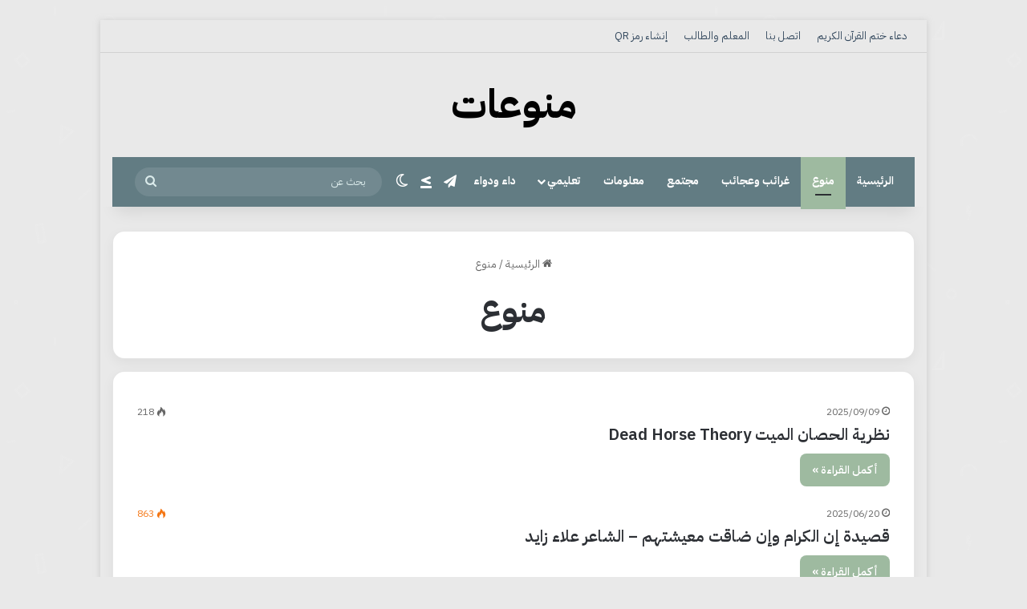

--- FILE ---
content_type: text/html; charset=UTF-8
request_url: https://m.ed3s.com/category/other
body_size: 16891
content:
<!DOCTYPE html>
<html dir="rtl" lang="ar" class="" data-skin="light" prefix="og: https://ogp.me/ns#">
<head>
	<meta charset="UTF-8" />
	<link rel="profile" href="https://gmpg.org/xfn/11" />
	
<!-- تحسين محرك البحث بواسطة رانك ماث - https://rankmath.com/ -->
<title>منوع</title>
<meta name="robots" content="follow, index, max-snippet:-1, max-video-preview:-1, max-image-preview:large"/>
<link rel="canonical" href="https://m.ed3s.com/category/other" />
<link rel="next" href="https://m.ed3s.com/category/other/page/2" />
<meta property="og:locale" content="ar_AR" />
<meta property="og:type" content="article" />
<meta property="og:title" content="منوع" />
<meta property="og:url" content="https://m.ed3s.com/category/other" />
<meta property="og:site_name" content="منوعات" />
<meta name="twitter:card" content="summary_large_image" />
<meta name="twitter:title" content="منوع" />
<meta name="twitter:label1" content="مقالات" />
<meta name="twitter:data1" content="28" />
<script type="application/ld+json" class="rank-math-schema">{"@context":"https://schema.org","@graph":[{"@type":"Person","@id":"https://m.ed3s.com/#person","name":"admin","image":{"@type":"ImageObject","@id":"https://m.ed3s.com/#logo","url":"https://m.ed3s.com/wp-content/uploads/logo1-1.png","contentUrl":"https://m.ed3s.com/wp-content/uploads/logo1-1.png","caption":"\u0645\u0646\u0648\u0639\u0627\u062a","inLanguage":"ar","width":"300","height":"100"}},{"@type":"WebSite","@id":"https://m.ed3s.com/#website","url":"https://m.ed3s.com","name":"\u0645\u0646\u0648\u0639\u0627\u062a","alternateName":"\u0645\u0646\u0648\u0639\u0627\u062a","publisher":{"@id":"https://m.ed3s.com/#person"},"inLanguage":"ar"},{"@type":"CollectionPage","@id":"https://m.ed3s.com/category/other#webpage","url":"https://m.ed3s.com/category/other","name":"\u0645\u0646\u0648\u0639","isPartOf":{"@id":"https://m.ed3s.com/#website"},"inLanguage":"ar"}]}</script>
<!-- /إضافة تحسين محركات البحث لووردبريس Rank Math -->

<link rel='dns-prefetch' href='//secure.gravatar.com' />
<link rel='dns-prefetch' href='//stats.wp.com' />
<link rel='dns-prefetch' href='//jetpack.wordpress.com' />
<link rel='dns-prefetch' href='//s0.wp.com' />
<link rel='dns-prefetch' href='//public-api.wordpress.com' />
<link rel='dns-prefetch' href='//0.gravatar.com' />
<link rel='dns-prefetch' href='//1.gravatar.com' />
<link rel='dns-prefetch' href='//2.gravatar.com' />
<link rel='dns-prefetch' href='//v0.wordpress.com' />
<link rel='dns-prefetch' href='//widgets.wp.com' />
<link rel='preconnect' href='//i0.wp.com' />
<link rel="alternate" type="application/rss+xml" title="منوعات &laquo; الخلاصة" href="https://m.ed3s.com/feed" />
<link rel="alternate" type="application/rss+xml" title="منوعات &laquo; خلاصة التعليقات" href="https://m.ed3s.com/comments/feed" />
		<script type="text/javascript">
			try {
				if( 'undefined' != typeof localStorage ){
					var tieSkin = localStorage.getItem('tie-skin');
				}

				
				var html = document.getElementsByTagName('html')[0].classList,
						htmlSkin = 'light';

				if( html.contains('dark-skin') ){
					htmlSkin = 'dark';
				}

				if( tieSkin != null && tieSkin != htmlSkin ){
					html.add('tie-skin-inverted');
					var tieSkinInverted = true;
				}

				if( tieSkin == 'dark' ){
					html.add('dark-skin');
				}
				else if( tieSkin == 'light' ){
					html.remove( 'dark-skin' );
				}
				
			} catch(e) { console.log( e ) }

		</script>
		<link rel="alternate" type="application/rss+xml" title="منوعات &laquo; منوع خلاصة التصنيف" href="https://m.ed3s.com/category/other/feed" />

		<style type="text/css">
			:root{				
			--tie-preset-gradient-1: linear-gradient(135deg, rgba(6, 147, 227, 1) 0%, rgb(155, 81, 224) 100%);
			--tie-preset-gradient-2: linear-gradient(135deg, rgb(122, 220, 180) 0%, rgb(0, 208, 130) 100%);
			--tie-preset-gradient-3: linear-gradient(135deg, rgba(252, 185, 0, 1) 0%, rgba(255, 105, 0, 1) 100%);
			--tie-preset-gradient-4: linear-gradient(135deg, rgba(255, 105, 0, 1) 0%, rgb(207, 46, 46) 100%);
			--tie-preset-gradient-5: linear-gradient(135deg, rgb(238, 238, 238) 0%, rgb(169, 184, 195) 100%);
			--tie-preset-gradient-6: linear-gradient(135deg, rgb(74, 234, 220) 0%, rgb(151, 120, 209) 20%, rgb(207, 42, 186) 40%, rgb(238, 44, 130) 60%, rgb(251, 105, 98) 80%, rgb(254, 248, 76) 100%);
			--tie-preset-gradient-7: linear-gradient(135deg, rgb(255, 206, 236) 0%, rgb(152, 150, 240) 100%);
			--tie-preset-gradient-8: linear-gradient(135deg, rgb(254, 205, 165) 0%, rgb(254, 45, 45) 50%, rgb(107, 0, 62) 100%);
			--tie-preset-gradient-9: linear-gradient(135deg, rgb(255, 203, 112) 0%, rgb(199, 81, 192) 50%, rgb(65, 88, 208) 100%);
			--tie-preset-gradient-10: linear-gradient(135deg, rgb(255, 245, 203) 0%, rgb(182, 227, 212) 50%, rgb(51, 167, 181) 100%);
			--tie-preset-gradient-11: linear-gradient(135deg, rgb(202, 248, 128) 0%, rgb(113, 206, 126) 100%);
			--tie-preset-gradient-12: linear-gradient(135deg, rgb(2, 3, 129) 0%, rgb(40, 116, 252) 100%);
			--tie-preset-gradient-13: linear-gradient(135deg, #4D34FA, #ad34fa);
			--tie-preset-gradient-14: linear-gradient(135deg, #0057FF, #31B5FF);
			--tie-preset-gradient-15: linear-gradient(135deg, #FF007A, #FF81BD);
			--tie-preset-gradient-16: linear-gradient(135deg, #14111E, #4B4462);
			--tie-preset-gradient-17: linear-gradient(135deg, #F32758, #FFC581);

			
					--main-nav-background: #1f2024;
					--main-nav-secondry-background: rgba(0,0,0,0.2);
					--main-nav-primary-color: #0088ff;
					--main-nav-contrast-primary-color: #FFFFFF;
					--main-nav-text-color: #FFFFFF;
					--main-nav-secondry-text-color: rgba(225,255,255,0.5);
					--main-nav-main-border-color: rgba(255,255,255,0.07);
					--main-nav-secondry-border-color: rgba(255,255,255,0.04);
				--tie-buttons-radius: 8px;
			}
		</style>
	<meta name="viewport" content="width=device-width, initial-scale=1.0" /><style id='wp-img-auto-sizes-contain-inline-css' type='text/css'>
img:is([sizes=auto i],[sizes^="auto," i]){contain-intrinsic-size:3000px 1500px}
/*# sourceURL=wp-img-auto-sizes-contain-inline-css */
</style>
<style id='wp-emoji-styles-inline-css' type='text/css'>

	img.wp-smiley, img.emoji {
		display: inline !important;
		border: none !important;
		box-shadow: none !important;
		height: 1em !important;
		width: 1em !important;
		margin: 0 0.07em !important;
		vertical-align: -0.1em !important;
		background: none !important;
		padding: 0 !important;
	}
/*# sourceURL=wp-emoji-styles-inline-css */
</style>
<style id='wp-block-library-inline-css' type='text/css'>
:root{--wp-block-synced-color:#7a00df;--wp-block-synced-color--rgb:122,0,223;--wp-bound-block-color:var(--wp-block-synced-color);--wp-editor-canvas-background:#ddd;--wp-admin-theme-color:#007cba;--wp-admin-theme-color--rgb:0,124,186;--wp-admin-theme-color-darker-10:#006ba1;--wp-admin-theme-color-darker-10--rgb:0,107,160.5;--wp-admin-theme-color-darker-20:#005a87;--wp-admin-theme-color-darker-20--rgb:0,90,135;--wp-admin-border-width-focus:2px}@media (min-resolution:192dpi){:root{--wp-admin-border-width-focus:1.5px}}.wp-element-button{cursor:pointer}:root .has-very-light-gray-background-color{background-color:#eee}:root .has-very-dark-gray-background-color{background-color:#313131}:root .has-very-light-gray-color{color:#eee}:root .has-very-dark-gray-color{color:#313131}:root .has-vivid-green-cyan-to-vivid-cyan-blue-gradient-background{background:linear-gradient(135deg,#00d084,#0693e3)}:root .has-purple-crush-gradient-background{background:linear-gradient(135deg,#34e2e4,#4721fb 50%,#ab1dfe)}:root .has-hazy-dawn-gradient-background{background:linear-gradient(135deg,#faaca8,#dad0ec)}:root .has-subdued-olive-gradient-background{background:linear-gradient(135deg,#fafae1,#67a671)}:root .has-atomic-cream-gradient-background{background:linear-gradient(135deg,#fdd79a,#004a59)}:root .has-nightshade-gradient-background{background:linear-gradient(135deg,#330968,#31cdcf)}:root .has-midnight-gradient-background{background:linear-gradient(135deg,#020381,#2874fc)}:root{--wp--preset--font-size--normal:16px;--wp--preset--font-size--huge:42px}.has-regular-font-size{font-size:1em}.has-larger-font-size{font-size:2.625em}.has-normal-font-size{font-size:var(--wp--preset--font-size--normal)}.has-huge-font-size{font-size:var(--wp--preset--font-size--huge)}.has-text-align-center{text-align:center}.has-text-align-left{text-align:left}.has-text-align-right{text-align:right}.has-fit-text{white-space:nowrap!important}#end-resizable-editor-section{display:none}.aligncenter{clear:both}.items-justified-left{justify-content:flex-start}.items-justified-center{justify-content:center}.items-justified-right{justify-content:flex-end}.items-justified-space-between{justify-content:space-between}.screen-reader-text{border:0;clip-path:inset(50%);height:1px;margin:-1px;overflow:hidden;padding:0;position:absolute;width:1px;word-wrap:normal!important}.screen-reader-text:focus{background-color:#ddd;clip-path:none;color:#444;display:block;font-size:1em;height:auto;left:5px;line-height:normal;padding:15px 23px 14px;text-decoration:none;top:5px;width:auto;z-index:100000}html :where(.has-border-color){border-style:solid}html :where([style*=border-top-color]){border-top-style:solid}html :where([style*=border-right-color]){border-right-style:solid}html :where([style*=border-bottom-color]){border-bottom-style:solid}html :where([style*=border-left-color]){border-left-style:solid}html :where([style*=border-width]){border-style:solid}html :where([style*=border-top-width]){border-top-style:solid}html :where([style*=border-right-width]){border-right-style:solid}html :where([style*=border-bottom-width]){border-bottom-style:solid}html :where([style*=border-left-width]){border-left-style:solid}html :where(img[class*=wp-image-]){height:auto;max-width:100%}:where(figure){margin:0 0 1em}html :where(.is-position-sticky){--wp-admin--admin-bar--position-offset:var(--wp-admin--admin-bar--height,0px)}@media screen and (max-width:600px){html :where(.is-position-sticky){--wp-admin--admin-bar--position-offset:0px}}

/*# sourceURL=wp-block-library-inline-css */
</style><style id='global-styles-inline-css' type='text/css'>
:root{--wp--preset--aspect-ratio--square: 1;--wp--preset--aspect-ratio--4-3: 4/3;--wp--preset--aspect-ratio--3-4: 3/4;--wp--preset--aspect-ratio--3-2: 3/2;--wp--preset--aspect-ratio--2-3: 2/3;--wp--preset--aspect-ratio--16-9: 16/9;--wp--preset--aspect-ratio--9-16: 9/16;--wp--preset--color--black: #000000;--wp--preset--color--cyan-bluish-gray: #abb8c3;--wp--preset--color--white: #ffffff;--wp--preset--color--pale-pink: #f78da7;--wp--preset--color--vivid-red: #cf2e2e;--wp--preset--color--luminous-vivid-orange: #ff6900;--wp--preset--color--luminous-vivid-amber: #fcb900;--wp--preset--color--light-green-cyan: #7bdcb5;--wp--preset--color--vivid-green-cyan: #00d084;--wp--preset--color--pale-cyan-blue: #8ed1fc;--wp--preset--color--vivid-cyan-blue: #0693e3;--wp--preset--color--vivid-purple: #9b51e0;--wp--preset--color--global-color: #9ebaa0;--wp--preset--gradient--vivid-cyan-blue-to-vivid-purple: linear-gradient(135deg,rgb(6,147,227) 0%,rgb(155,81,224) 100%);--wp--preset--gradient--light-green-cyan-to-vivid-green-cyan: linear-gradient(135deg,rgb(122,220,180) 0%,rgb(0,208,130) 100%);--wp--preset--gradient--luminous-vivid-amber-to-luminous-vivid-orange: linear-gradient(135deg,rgb(252,185,0) 0%,rgb(255,105,0) 100%);--wp--preset--gradient--luminous-vivid-orange-to-vivid-red: linear-gradient(135deg,rgb(255,105,0) 0%,rgb(207,46,46) 100%);--wp--preset--gradient--very-light-gray-to-cyan-bluish-gray: linear-gradient(135deg,rgb(238,238,238) 0%,rgb(169,184,195) 100%);--wp--preset--gradient--cool-to-warm-spectrum: linear-gradient(135deg,rgb(74,234,220) 0%,rgb(151,120,209) 20%,rgb(207,42,186) 40%,rgb(238,44,130) 60%,rgb(251,105,98) 80%,rgb(254,248,76) 100%);--wp--preset--gradient--blush-light-purple: linear-gradient(135deg,rgb(255,206,236) 0%,rgb(152,150,240) 100%);--wp--preset--gradient--blush-bordeaux: linear-gradient(135deg,rgb(254,205,165) 0%,rgb(254,45,45) 50%,rgb(107,0,62) 100%);--wp--preset--gradient--luminous-dusk: linear-gradient(135deg,rgb(255,203,112) 0%,rgb(199,81,192) 50%,rgb(65,88,208) 100%);--wp--preset--gradient--pale-ocean: linear-gradient(135deg,rgb(255,245,203) 0%,rgb(182,227,212) 50%,rgb(51,167,181) 100%);--wp--preset--gradient--electric-grass: linear-gradient(135deg,rgb(202,248,128) 0%,rgb(113,206,126) 100%);--wp--preset--gradient--midnight: linear-gradient(135deg,rgb(2,3,129) 0%,rgb(40,116,252) 100%);--wp--preset--font-size--small: 13px;--wp--preset--font-size--medium: 20px;--wp--preset--font-size--large: 36px;--wp--preset--font-size--x-large: 42px;--wp--preset--spacing--20: 0.44rem;--wp--preset--spacing--30: 0.67rem;--wp--preset--spacing--40: 1rem;--wp--preset--spacing--50: 1.5rem;--wp--preset--spacing--60: 2.25rem;--wp--preset--spacing--70: 3.38rem;--wp--preset--spacing--80: 5.06rem;--wp--preset--shadow--natural: 6px 6px 9px rgba(0, 0, 0, 0.2);--wp--preset--shadow--deep: 12px 12px 50px rgba(0, 0, 0, 0.4);--wp--preset--shadow--sharp: 6px 6px 0px rgba(0, 0, 0, 0.2);--wp--preset--shadow--outlined: 6px 6px 0px -3px rgb(255, 255, 255), 6px 6px rgb(0, 0, 0);--wp--preset--shadow--crisp: 6px 6px 0px rgb(0, 0, 0);}:where(.is-layout-flex){gap: 0.5em;}:where(.is-layout-grid){gap: 0.5em;}body .is-layout-flex{display: flex;}.is-layout-flex{flex-wrap: wrap;align-items: center;}.is-layout-flex > :is(*, div){margin: 0;}body .is-layout-grid{display: grid;}.is-layout-grid > :is(*, div){margin: 0;}:where(.wp-block-columns.is-layout-flex){gap: 2em;}:where(.wp-block-columns.is-layout-grid){gap: 2em;}:where(.wp-block-post-template.is-layout-flex){gap: 1.25em;}:where(.wp-block-post-template.is-layout-grid){gap: 1.25em;}.has-black-color{color: var(--wp--preset--color--black) !important;}.has-cyan-bluish-gray-color{color: var(--wp--preset--color--cyan-bluish-gray) !important;}.has-white-color{color: var(--wp--preset--color--white) !important;}.has-pale-pink-color{color: var(--wp--preset--color--pale-pink) !important;}.has-vivid-red-color{color: var(--wp--preset--color--vivid-red) !important;}.has-luminous-vivid-orange-color{color: var(--wp--preset--color--luminous-vivid-orange) !important;}.has-luminous-vivid-amber-color{color: var(--wp--preset--color--luminous-vivid-amber) !important;}.has-light-green-cyan-color{color: var(--wp--preset--color--light-green-cyan) !important;}.has-vivid-green-cyan-color{color: var(--wp--preset--color--vivid-green-cyan) !important;}.has-pale-cyan-blue-color{color: var(--wp--preset--color--pale-cyan-blue) !important;}.has-vivid-cyan-blue-color{color: var(--wp--preset--color--vivid-cyan-blue) !important;}.has-vivid-purple-color{color: var(--wp--preset--color--vivid-purple) !important;}.has-black-background-color{background-color: var(--wp--preset--color--black) !important;}.has-cyan-bluish-gray-background-color{background-color: var(--wp--preset--color--cyan-bluish-gray) !important;}.has-white-background-color{background-color: var(--wp--preset--color--white) !important;}.has-pale-pink-background-color{background-color: var(--wp--preset--color--pale-pink) !important;}.has-vivid-red-background-color{background-color: var(--wp--preset--color--vivid-red) !important;}.has-luminous-vivid-orange-background-color{background-color: var(--wp--preset--color--luminous-vivid-orange) !important;}.has-luminous-vivid-amber-background-color{background-color: var(--wp--preset--color--luminous-vivid-amber) !important;}.has-light-green-cyan-background-color{background-color: var(--wp--preset--color--light-green-cyan) !important;}.has-vivid-green-cyan-background-color{background-color: var(--wp--preset--color--vivid-green-cyan) !important;}.has-pale-cyan-blue-background-color{background-color: var(--wp--preset--color--pale-cyan-blue) !important;}.has-vivid-cyan-blue-background-color{background-color: var(--wp--preset--color--vivid-cyan-blue) !important;}.has-vivid-purple-background-color{background-color: var(--wp--preset--color--vivid-purple) !important;}.has-black-border-color{border-color: var(--wp--preset--color--black) !important;}.has-cyan-bluish-gray-border-color{border-color: var(--wp--preset--color--cyan-bluish-gray) !important;}.has-white-border-color{border-color: var(--wp--preset--color--white) !important;}.has-pale-pink-border-color{border-color: var(--wp--preset--color--pale-pink) !important;}.has-vivid-red-border-color{border-color: var(--wp--preset--color--vivid-red) !important;}.has-luminous-vivid-orange-border-color{border-color: var(--wp--preset--color--luminous-vivid-orange) !important;}.has-luminous-vivid-amber-border-color{border-color: var(--wp--preset--color--luminous-vivid-amber) !important;}.has-light-green-cyan-border-color{border-color: var(--wp--preset--color--light-green-cyan) !important;}.has-vivid-green-cyan-border-color{border-color: var(--wp--preset--color--vivid-green-cyan) !important;}.has-pale-cyan-blue-border-color{border-color: var(--wp--preset--color--pale-cyan-blue) !important;}.has-vivid-cyan-blue-border-color{border-color: var(--wp--preset--color--vivid-cyan-blue) !important;}.has-vivid-purple-border-color{border-color: var(--wp--preset--color--vivid-purple) !important;}.has-vivid-cyan-blue-to-vivid-purple-gradient-background{background: var(--wp--preset--gradient--vivid-cyan-blue-to-vivid-purple) !important;}.has-light-green-cyan-to-vivid-green-cyan-gradient-background{background: var(--wp--preset--gradient--light-green-cyan-to-vivid-green-cyan) !important;}.has-luminous-vivid-amber-to-luminous-vivid-orange-gradient-background{background: var(--wp--preset--gradient--luminous-vivid-amber-to-luminous-vivid-orange) !important;}.has-luminous-vivid-orange-to-vivid-red-gradient-background{background: var(--wp--preset--gradient--luminous-vivid-orange-to-vivid-red) !important;}.has-very-light-gray-to-cyan-bluish-gray-gradient-background{background: var(--wp--preset--gradient--very-light-gray-to-cyan-bluish-gray) !important;}.has-cool-to-warm-spectrum-gradient-background{background: var(--wp--preset--gradient--cool-to-warm-spectrum) !important;}.has-blush-light-purple-gradient-background{background: var(--wp--preset--gradient--blush-light-purple) !important;}.has-blush-bordeaux-gradient-background{background: var(--wp--preset--gradient--blush-bordeaux) !important;}.has-luminous-dusk-gradient-background{background: var(--wp--preset--gradient--luminous-dusk) !important;}.has-pale-ocean-gradient-background{background: var(--wp--preset--gradient--pale-ocean) !important;}.has-electric-grass-gradient-background{background: var(--wp--preset--gradient--electric-grass) !important;}.has-midnight-gradient-background{background: var(--wp--preset--gradient--midnight) !important;}.has-small-font-size{font-size: var(--wp--preset--font-size--small) !important;}.has-medium-font-size{font-size: var(--wp--preset--font-size--medium) !important;}.has-large-font-size{font-size: var(--wp--preset--font-size--large) !important;}.has-x-large-font-size{font-size: var(--wp--preset--font-size--x-large) !important;}
/*# sourceURL=global-styles-inline-css */
</style>

<style id='classic-theme-styles-inline-css' type='text/css'>
/*! This file is auto-generated */
.wp-block-button__link{color:#fff;background-color:#32373c;border-radius:9999px;box-shadow:none;text-decoration:none;padding:calc(.667em + 2px) calc(1.333em + 2px);font-size:1.125em}.wp-block-file__button{background:#32373c;color:#fff;text-decoration:none}
/*# sourceURL=/wp-includes/css/classic-themes.min.css */
</style>
<link rel='stylesheet' id='quotescollection-css' href='https://m.ed3s.com/wp-content/plugins/quotes-collection/css/quotes-collection.css?ver=2.5.2' type='text/css' media='all' />
<link rel='stylesheet' id='jetpack_likes-css' href='https://m.ed3s.com/wp-content/plugins/jetpack/modules/likes/style.css?ver=15.4' type='text/css' media='all' />
<link rel='stylesheet' id='tie-css-base-css' href='https://m.ed3s.com/wp-content/themes/jannah/assets/css/base.min.css?ver=7.6.1' type='text/css' media='all' />
<link rel='stylesheet' id='tie-css-styles-css' href='https://m.ed3s.com/wp-content/themes/jannah/assets/css/style.min.css?ver=7.6.1' type='text/css' media='all' />
<link rel='stylesheet' id='tie-css-widgets-css' href='https://m.ed3s.com/wp-content/themes/jannah/assets/css/widgets.min.css?ver=7.6.1' type='text/css' media='all' />
<link rel='stylesheet' id='tie-css-helpers-css' href='https://m.ed3s.com/wp-content/themes/jannah/assets/css/helpers.min.css?ver=7.6.1' type='text/css' media='all' />
<link rel='stylesheet' id='tie-fontawesome5-css' href='https://m.ed3s.com/wp-content/themes/jannah/assets/css/fontawesome.css?ver=7.6.1' type='text/css' media='all' />
<link rel='stylesheet' id='tie-css-ilightbox-css' href='https://m.ed3s.com/wp-content/themes/jannah/assets/ilightbox/dark-skin/skin.css?ver=7.6.1' type='text/css' media='all' />
<link rel='stylesheet' id='tie-css-shortcodes-css' href='https://m.ed3s.com/wp-content/themes/jannah/assets/css/plugins/shortcodes.min.css?ver=7.6.1' type='text/css' media='all' />
<style id='tie-css-shortcodes-inline-css' type='text/css'>
body{font-family: 'IBM Plex Sans Arabic';}#the-post .entry-content,#the-post .entry-content p{font-size: 20px;}#tie-wrapper .mag-box.big-post-left-box li:not(:first-child) .post-title,#tie-wrapper .mag-box.big-post-top-box li:not(:first-child) .post-title,#tie-wrapper .mag-box.half-box li:not(:first-child) .post-title,#tie-wrapper .mag-box.big-thumb-left-box li:not(:first-child) .post-title,#tie-wrapper .mag-box.scrolling-box .slide .post-title,#tie-wrapper .mag-box.miscellaneous-box li:not(:first-child) .post-title{font-weight: 500;}#tie-body{background-color: #e9e9e9;background-image: url(https://m.ed3s.com/wp-content/themes/jannah/assets/images/patterns/body-bg25.png);}:root:root{--brand-color: #9ebaa0;--dark-brand-color: #6c886e;--bright-color: #FFFFFF;--base-color: #2c2f34;}#reading-position-indicator{box-shadow: 0 0 10px rgba( 158,186,160,0.7);}:root:root{--brand-color: #9ebaa0;--dark-brand-color: #6c886e;--bright-color: #FFFFFF;--base-color: #2c2f34;}#reading-position-indicator{box-shadow: 0 0 10px rgba( 158,186,160,0.7);}.tie-weather-widget.widget,.container-wrapper{box-shadow: 0 5px 15px 0 rgba(0,0,0,0.05);}.dark-skin .tie-weather-widget.widget,.dark-skin .container-wrapper{box-shadow: 0 5px 15px 0 rgba(0,0,0,0.2);}#top-nav,#top-nav .sub-menu,#top-nav .comp-sub-menu,#top-nav .ticker-content,#top-nav .ticker-swipe,.top-nav-boxed #top-nav .topbar-wrapper,.top-nav-dark .top-menu ul,#autocomplete-suggestions.search-in-top-nav{background-color : #e9e9e9;}#top-nav *,#autocomplete-suggestions.search-in-top-nav{border-color: rgba( #000000,0.08);}#top-nav .icon-basecloud-bg:after{color: #e9e9e9;}#top-nav a:not(:hover),#top-nav input,#top-nav #search-submit,#top-nav .fa-spinner,#top-nav .dropdown-social-icons li a span,#top-nav .components > li .social-link:not(:hover) span,#autocomplete-suggestions.search-in-top-nav a{color: #34495e;}#top-nav input::-moz-placeholder{color: #34495e;}#top-nav input:-moz-placeholder{color: #34495e;}#top-nav input:-ms-input-placeholder{color: #34495e;}#top-nav input::-webkit-input-placeholder{color: #34495e;}#top-nav,.search-in-top-nav{--tie-buttons-color: #0a0000;--tie-buttons-border-color: #0a0000;--tie-buttons-text: #FFFFFF;--tie-buttons-hover-color: #000000;}#top-nav a:hover,#top-nav .menu li:hover > a,#top-nav .menu > .tie-current-menu > a,#top-nav .components > li:hover > a,#top-nav .components #search-submit:hover,#autocomplete-suggestions.search-in-top-nav .post-title a:hover{color: #0a0000;}#top-nav,#top-nav .comp-sub-menu,#top-nav .tie-weather-widget{color: #34495e;}#autocomplete-suggestions.search-in-top-nav .post-meta,#autocomplete-suggestions.search-in-top-nav .post-meta a:not(:hover){color: rgba( 52,73,94,0.7 );}#top-nav .weather-icon .icon-cloud,#top-nav .weather-icon .icon-basecloud-bg,#top-nav .weather-icon .icon-cloud-behind{color: #34495e !important;}#main-nav .main-menu-wrapper,#main-nav .menu-sub-content,#main-nav .comp-sub-menu,#main-nav ul.cats-vertical li a.is-active,#main-nav ul.cats-vertical li a:hover,#autocomplete-suggestions.search-in-main-nav{background-color: #627c83;}#main-nav{border-width: 0;}#theme-header #main-nav:not(.fixed-nav){bottom: 0;}#main-nav .icon-basecloud-bg:after{color: #627c83;}#autocomplete-suggestions.search-in-main-nav{border-color: rgba(255,255,255,0.07);}.main-nav-boxed #main-nav .main-menu-wrapper{border-width: 0;}#main-nav a:not(:hover),#main-nav a.social-link:not(:hover) span,#main-nav .dropdown-social-icons li a span,#autocomplete-suggestions.search-in-main-nav a{color: #ffffff;}.main-nav,.search-in-main-nav{--main-nav-primary-color: #9ebaa0;--tie-buttons-color: #9ebaa0;--tie-buttons-border-color: #9ebaa0;--tie-buttons-text: #FFFFFF;--tie-buttons-hover-color: #809c82;}#main-nav .mega-links-head:after,#main-nav .cats-horizontal a.is-active,#main-nav .cats-horizontal a:hover,#main-nav .spinner > div{background-color: #9ebaa0;}#main-nav .menu ul li:hover > a,#main-nav .menu ul li.current-menu-item:not(.mega-link-column) > a,#main-nav .components a:hover,#main-nav .components > li:hover > a,#main-nav #search-submit:hover,#main-nav .cats-vertical a.is-active,#main-nav .cats-vertical a:hover,#main-nav .mega-menu .post-meta a:hover,#main-nav .mega-menu .post-box-title a:hover,#autocomplete-suggestions.search-in-main-nav a:hover,#main-nav .spinner-circle:after{color: #9ebaa0;}#main-nav .menu > li.tie-current-menu > a,#main-nav .menu > li:hover > a,.theme-header #main-nav .mega-menu .cats-horizontal a.is-active,.theme-header #main-nav .mega-menu .cats-horizontal a:hover{color: #FFFFFF;}#main-nav .menu > li.tie-current-menu > a:before,#main-nav .menu > li:hover > a:before{border-top-color: #FFFFFF;}#main-nav,#main-nav input,#main-nav #search-submit,#main-nav .fa-spinner,#main-nav .comp-sub-menu,#main-nav .tie-weather-widget{color: #daeaea;}#main-nav input::-moz-placeholder{color: #daeaea;}#main-nav input:-moz-placeholder{color: #daeaea;}#main-nav input:-ms-input-placeholder{color: #daeaea;}#main-nav input::-webkit-input-placeholder{color: #daeaea;}#main-nav .mega-menu .post-meta,#main-nav .mega-menu .post-meta a,#autocomplete-suggestions.search-in-main-nav .post-meta{color: rgba(218,234,234,0.6);}#main-nav .weather-icon .icon-cloud,#main-nav .weather-icon .icon-basecloud-bg,#main-nav .weather-icon .icon-cloud-behind{color: #daeaea !important;}#tie-container #tie-wrapper,.post-layout-8 #content{background-color: #e9e9e9;}#footer{background-color: #627c83;}#site-info{background-color: #5c757b;}#tie-wrapper #theme-header{background-color: #e9e9e9;}#logo.text-logo a,#logo.text-logo a:hover{color: #000000;}@media (max-width: 991px){#tie-wrapper #theme-header .logo-container.fixed-nav{background-color: rgba(233,233,233,0.95);}}#footer .posts-list-counter .posts-list-items li.widget-post-list:before{border-color: #627c83;}#footer .timeline-widget a .date:before{border-color: rgba(98,124,131,0.8);}#footer .footer-boxed-widget-area,#footer textarea,#footer input:not([type=submit]),#footer select,#footer code,#footer kbd,#footer pre,#footer samp,#footer .show-more-button,#footer .slider-links .tie-slider-nav span,#footer #wp-calendar,#footer #wp-calendar tbody td,#footer #wp-calendar thead th,#footer .widget.buddypress .item-options a{border-color: rgba(255,255,255,0.1);}#footer .social-statistics-widget .white-bg li.social-icons-item a,#footer .widget_tag_cloud .tagcloud a,#footer .latest-tweets-widget .slider-links .tie-slider-nav span,#footer .widget_layered_nav_filters a{border-color: rgba(255,255,255,0.1);}#footer .social-statistics-widget .white-bg li:before{background: rgba(255,255,255,0.1);}.site-footer #wp-calendar tbody td{background: rgba(255,255,255,0.02);}#footer .white-bg .social-icons-item a span.followers span,#footer .circle-three-cols .social-icons-item a .followers-num,#footer .circle-three-cols .social-icons-item a .followers-name{color: rgba(255,255,255,0.8);}#footer .timeline-widget ul:before,#footer .timeline-widget a:not(:hover) .date:before{background-color: #445e65;}#tie-body #footer .widget-title::after{background-color: #e9e9e9;}#footer,#footer textarea,#footer input:not([type='submit']),#footer select,#footer #wp-calendar tbody,#footer .tie-slider-nav li span:not(:hover),#footer .widget_categories li a:before,#footer .widget_product_categories li a:before,#footer .widget_layered_nav li a:before,#footer .widget_archive li a:before,#footer .widget_nav_menu li a:before,#footer .widget_meta li a:before,#footer .widget_pages li a:before,#footer .widget_recent_entries li a:before,#footer .widget_display_forums li a:before,#footer .widget_display_views li a:before,#footer .widget_rss li a:before,#footer .widget_display_stats dt:before,#footer .subscribe-widget-content h3,#footer .about-author .social-icons a:not(:hover) span{color: #daeaea;}#footer post-widget-body .meta-item,#footer .post-meta,#footer .stream-title,#footer.dark-skin .timeline-widget .date,#footer .wp-caption .wp-caption-text,#footer .rss-date{color: rgba(218,234,234,0.7);}#footer input::-moz-placeholder{color: #daeaea;}#footer input:-moz-placeholder{color: #daeaea;}#footer input:-ms-input-placeholder{color: #daeaea;}#footer input::-webkit-input-placeholder{color: #daeaea;}#site-info,#site-info ul.social-icons li a:not(:hover) span{color: #daeaea;}#footer .site-info a:not(:hover){color: #daeaea;}#footer .site-info a:hover{color: #ffffff;}.social-icons-item .custom-link-1-social-icon{background-color: #f1c40f !important;}.social-icons-item .custom-link-1-social-icon span{color: #f1c40f;}@media (min-width: 1200px){.container{width: auto;}}.boxed-layout #tie-wrapper,.boxed-layout .fixed-nav{max-width: 1030px;}@media (min-width: 1000){.container,.wide-next-prev-slider-wrapper .slider-main-container{max-width: 1000;}}#respond .comment-form-email {width: 100% !important;float: none !important;}body .mag-box .breaking,body .social-icons-widget .social-icons-item .social-link,body .widget_product_tag_cloud a,body .widget_tag_cloud a,body .post-tags a,body .widget_layered_nav_filters a,body .post-bottom-meta-title,body .post-bottom-meta a,body .post-cat,body .show-more-button,body #instagram-link.is-expanded .follow-button,body .cat-counter a + span,body .mag-box-options .slider-arrow-nav a,body .main-menu .cats-horizontal li a,body #instagram-link.is-compact,body .pages-numbers a,body .pages-nav-item,body .bp-pagination-links .page-numbers,body .fullwidth-area .widget_tag_cloud .tagcloud a,body ul.breaking-news-nav li.jnt-prev,body ul.breaking-news-nav li.jnt-next,body #tie-popup-search-mobile table.gsc-search-box{border-radius: 35px;}body .mag-box ul.breaking-news-nav li{border: 0 !important;}body #instagram-link.is-compact{padding-right: 40px;padding-left: 40px;}body .post-bottom-meta-title,body .post-bottom-meta a,body .more-link{padding-right: 15px;padding-left: 15px;}body #masonry-grid .container-wrapper .post-thumb img{border-radius: 0px;}body .video-thumbnail,body .review-item,body .review-summary,body .user-rate-wrap,body textarea,body input,body select{border-radius: 5px;}body .post-content-slideshow,body #tie-read-next,body .prev-next-post-nav .post-thumb,body .post-thumb img,body .container-wrapper,body .tie-popup-container .container-wrapper,body .widget,body .tie-grid-slider .grid-item,body .slider-vertical-navigation .slide,body .boxed-slider:not(.tie-grid-slider) .slide,body .buddypress-wrap .activity-list .load-more a,body .buddypress-wrap .activity-list .load-newest a,body .woocommerce .products .product .product-img img,body .woocommerce .products .product .product-img,body .woocommerce .woocommerce-tabs,body .woocommerce div.product .related.products,body .woocommerce div.product .up-sells.products,body .woocommerce .cart_totals,.woocommerce .cross-sells,body .big-thumb-left-box-inner,body .miscellaneous-box .posts-items li:first-child,body .single-big-img,body .masonry-with-spaces .container-wrapper .slide,body .news-gallery-items li .post-thumb,body .scroll-2-box .slide,.magazine1.archive:not(.bbpress) .entry-header-outer,.magazine1.search .entry-header-outer,.magazine1.archive:not(.bbpress) .mag-box .container-wrapper,.magazine1.search .mag-box .container-wrapper,body.magazine1 .entry-header-outer + .mag-box,body .digital-rating-static,body .entry q,body .entry blockquote,body #instagram-link.is-expanded,body.single-post .featured-area,body.post-layout-8 #content,body .footer-boxed-widget-area,body .tie-video-main-slider,body .post-thumb-overlay,body .widget_media_image img,body .stream-item-mag img,body .media-page-layout .post-element{border-radius: 15px;}#subcategories-section .container-wrapper{border-radius: 15px !important;margin-top: 15px !important;border-top-width: 1px !important;}@media (max-width: 767px) {.tie-video-main-slider iframe{border-top-right-radius: 15px;border-top-left-radius: 15px;}}.magazine1.archive:not(.bbpress) .mag-box .container-wrapper,.magazine1.search .mag-box .container-wrapper{margin-top: 15px;border-top-width: 1px;}body .section-wrapper:not(.container-full) .wide-slider-wrapper .slider-main-container,body .section-wrapper:not(.container-full) .wide-slider-three-slids-wrapper{border-radius: 15px;overflow: hidden;}body .wide-slider-nav-wrapper,body .share-buttons-bottom,body .first-post-gradient li:first-child .post-thumb:after,body .scroll-2-box .post-thumb:after{border-bottom-left-radius: 15px;border-bottom-right-radius: 15px;}body .main-menu .menu-sub-content,body .comp-sub-menu{border-bottom-left-radius: 10px;border-bottom-right-radius: 10px;}body.single-post .featured-area{overflow: hidden;}body #check-also-box.check-also-left{border-top-right-radius: 15px;border-bottom-right-radius: 15px;}body #check-also-box.check-also-right{border-top-left-radius: 15px;border-bottom-left-radius: 15px;}body .mag-box .breaking-news-nav li:last-child{border-top-right-radius: 35px;border-bottom-right-radius: 35px;}body .mag-box .breaking-title:before{border-top-right-radius: 35px;border-bottom-right-radius: 35px;}body .tabs li:last-child a,body .full-overlay-title li:not(.no-post-thumb) .block-title-overlay{border-top-left-radius: 15px;}body .center-overlay-title li:not(.no-post-thumb) .block-title-overlay,body .tabs li:first-child a{border-top-right-radius: 15px;}blockquote p {font-style:normal;font-size:15px;background-color:#ccc;}
/*# sourceURL=tie-css-shortcodes-inline-css */
</style>
<script type="text/javascript" src="https://m.ed3s.com/wp-includes/js/jquery/jquery.min.js?ver=3.7.1" id="jquery-core-js"></script>
<script type="text/javascript" src="https://m.ed3s.com/wp-includes/js/jquery/jquery-migrate.min.js?ver=3.4.1" id="jquery-migrate-js"></script>
<script type="text/javascript" id="quotescollection-js-extra">
/* <![CDATA[ */
var quotescollectionAjax = {"ajaxUrl":"https://m.ed3s.com/wp-admin/admin-ajax.php","nonce":"98a5c57412","nextQuote":"Next quote \u00bb","loading":"Loading...","error":"Error getting quote","autoRefreshMax":"20","autoRefreshCount":"0"};
//# sourceURL=quotescollection-js-extra
/* ]]> */
</script>
<script type="text/javascript" src="https://m.ed3s.com/wp-content/plugins/quotes-collection/js/quotes-collection.js?ver=2.5.2" id="quotescollection-js"></script>
<link rel="https://api.w.org/" href="https://m.ed3s.com/wp-json/" /><link rel="alternate" title="JSON" type="application/json" href="https://m.ed3s.com/wp-json/wp/v2/categories/1" /><link rel="EditURI" type="application/rsd+xml" title="RSD" href="https://m.ed3s.com/xmlrpc.php?rsd" />
<link rel="stylesheet" href="https://m.ed3s.com/wp-content/themes/jannah/rtl.css" type="text/css" media="screen" /><meta name="generator" content="WordPress 6.9" />
	<style>img#wpstats{display:none}</style>
		<meta http-equiv="X-UA-Compatible" content="IE=edge">
<meta name="theme-color" content="#e9e9e9" /><!-- There is no amphtml version available for this URL. --><link rel="preconnect" href="https://fonts.googleapis.com">
<link rel="preconnect" href="https://fonts.gstatic.com" crossorigin>
<link href="https://fonts.googleapis.com/css2?family=IBM+Plex+Sans+Arabic:wght@100;200;300;400;500;600;700&family=IBM+Plex+Sans:ital,wght@0,100..700;1,100..700&display=swap" rel="stylesheet">
<link rel="icon" href="https://i0.wp.com/m.ed3s.com/wp-content/uploads/cropped-mmm.png?fit=32%2C32&#038;ssl=1" sizes="32x32" />
<link rel="icon" href="https://i0.wp.com/m.ed3s.com/wp-content/uploads/cropped-mmm.png?fit=192%2C192&#038;ssl=1" sizes="192x192" />
<link rel="apple-touch-icon" href="https://i0.wp.com/m.ed3s.com/wp-content/uploads/cropped-mmm.png?fit=180%2C180&#038;ssl=1" />
<meta name="msapplication-TileImage" content="https://i0.wp.com/m.ed3s.com/wp-content/uploads/cropped-mmm.png?fit=270%2C270&#038;ssl=1" />
</head>

<body id="tie-body" class="rtl archive category category-other category-1 wp-theme-jannah boxed-layout framed-layout wrapper-has-shadow block-head-1 magazine3 magazine1 is-thumb-overlay-disabled is-desktop is-header-layout-2 full-width hide_breaking_news hide_post_authorbio">



<div class="background-overlay">

	<div id="tie-container" class="site tie-container">

		
		<div id="tie-wrapper">
			
<header id="theme-header" class="theme-header header-layout-2 main-nav-dark main-nav-default-dark main-nav-below main-nav-boxed no-stream-item top-nav-active top-nav-dark top-nav-default-dark top-nav-above has-shadow has-normal-width-logo mobile-header-centered">
	
<nav id="top-nav"  class="has-menu top-nav header-nav" aria-label="الشريط العلوي">
	<div class="container">
		<div class="topbar-wrapper">

			
			<div class="tie-alignleft">
				<div class="top-menu header-menu"><ul id="menu-%d8%b5%d9%81%d8%ad%d8%a7%d8%aa" class="menu"><li id="menu-item-1063" class="menu-item menu-item-type-post_type menu-item-object-page menu-item-1063"><a href="https://m.ed3s.com/qr">دعاء ختم القرآن الكريم</a></li>
<li id="menu-item-1069" class="menu-item menu-item-type-custom menu-item-object-custom menu-item-1069"><a href="https://ed3s.com/contact">اتصل بنا</a></li>
<li id="menu-item-1663" class="menu-item menu-item-type-post_type menu-item-object-page menu-item-1663"><a href="https://m.ed3s.com/library">المعلم والطالب</a></li>
<li id="menu-item-1723" class="menu-item menu-item-type-custom menu-item-object-custom menu-item-1723"><a href="https://ed3s.com/qr">إنشاء رمز QR</a></li>
</ul></div>			</div><!-- .tie-alignleft /-->

			<div class="tie-alignright">
							</div><!-- .tie-alignright /-->

		</div><!-- .topbar-wrapper /-->
	</div><!-- .container /-->
</nav><!-- #top-nav /-->

<div class="container header-container">
	<div class="tie-row logo-row">

		
		<div class="logo-wrapper">
			<div class="tie-col-md-4 logo-container clearfix">
				<div id="mobile-header-components-area_1" class="mobile-header-components"><ul class="components"><li class="mobile-component_search custom-menu-link">
				<a href="#" class="tie-search-trigger-mobile">
					<span class="tie-icon-search tie-search-icon" aria-hidden="true"></span>
					<span class="screen-reader-text">بحث عن</span>
				</a>
			</li> <li class="mobile-component_skin custom-menu-link">
				<a href="#" class="change-skin" title="الوضع المظلم">
					<span class="tie-icon-moon change-skin-icon" aria-hidden="true"></span>
					<span class="screen-reader-text">الوضع المظلم</span>
				</a>
			</li></ul></div>
		<div id="logo" class="text-logo" >

			
			<a title="منوعات" href="https://m.ed3s.com/">
				<div class="logo-text">منوعات</div>			</a>

			
		</div><!-- #logo /-->

		<div id="mobile-header-components-area_2" class="mobile-header-components"><ul class="components"><li class="mobile-component_menu custom-menu-link"><a href="#" id="mobile-menu-icon" class=""><span class="tie-mobile-menu-icon nav-icon is-layout-2"></span><span class="screen-reader-text">القائمة</span></a></li></ul></div>			</div><!-- .tie-col /-->
		</div><!-- .logo-wrapper /-->

		
	</div><!-- .tie-row /-->
</div><!-- .container /-->

<div class="main-nav-wrapper">
	<nav id="main-nav" data-skin="search-in-main-nav" class="main-nav header-nav live-search-parent menu-style-default menu-style-solid-bg"  aria-label="القائمة الرئيسية">
		<div class="container">

			<div class="main-menu-wrapper">

				
				<div id="menu-components-wrap">

					
					<div class="main-menu main-menu-wrap">
						<div id="main-nav-menu" class="main-menu header-menu"><ul id="menu-%d8%a7%d9%84%d8%aa%d8%b5%d9%86%d9%8a%d9%81%d8%a7%d8%aa" class="menu"><li id="menu-item-147" class="menu-item menu-item-type-custom menu-item-object-custom menu-item-home menu-item-147"><a href="https://m.ed3s.com">الرئيسية</a></li>
<li id="menu-item-148" class="menu-item menu-item-type-taxonomy menu-item-object-category current-menu-item menu-item-148 tie-current-menu"><a href="https://m.ed3s.com/category/other">منوع</a></li>
<li id="menu-item-150" class="menu-item menu-item-type-taxonomy menu-item-object-category menu-item-150"><a href="https://m.ed3s.com/category/odditywonders">غرائب وعجائب</a></li>
<li id="menu-item-151" class="menu-item menu-item-type-taxonomy menu-item-object-category menu-item-151"><a href="https://m.ed3s.com/category/community">مجتمع</a></li>
<li id="menu-item-258" class="menu-item menu-item-type-taxonomy menu-item-object-category menu-item-258"><a href="https://m.ed3s.com/category/informations">معلومات</a></li>
<li id="menu-item-494" class="menu-item menu-item-type-taxonomy menu-item-object-category menu-item-has-children menu-item-494"><a href="https://m.ed3s.com/category/educational">تعليمي</a>
<ul class="sub-menu menu-sub-content">
	<li id="menu-item-1140" class="menu-item menu-item-type-taxonomy menu-item-object-category menu-item-1140"><a href="https://m.ed3s.com/category/educational/primary">المرحلة الابتدائية <small class="menu-tiny-label menu-tiny-circle" style="background-color:#f1c40f; color:#FFFFFF">P</small></a></li>
	<li id="menu-item-1141" class="menu-item menu-item-type-taxonomy menu-item-object-category menu-item-1141"><a href="https://m.ed3s.com/category/educational/middle">المرحلة المتوسطة <small class="menu-tiny-label menu-tiny-circle" style="background-color:#3498db; color:#FFFFFF">M</small></a></li>
	<li id="menu-item-1139" class="menu-item menu-item-type-taxonomy menu-item-object-category menu-item-1139"><a href="https://m.ed3s.com/category/educational/high-school">المرحلة الثانوية <small class="menu-tiny-label menu-tiny-circle" style="background-color:#e74c3c; color:#FFFFFF">H</small></a></li>
	<li id="menu-item-1142" class="menu-item menu-item-type-taxonomy menu-item-object-category menu-item-1142"><a href="https://m.ed3s.com/category/educational/university">المرحلة الجامعية <small class="menu-tiny-label menu-tiny-circle" style="background-color:#2ecc71; color:#FFFFFF">U</small></a></li>
	<li id="menu-item-1117" class="menu-item menu-item-type-custom menu-item-object-custom menu-item-1117"><a href="https://m.ed3s.com/tag/%d8%a7%d9%84%d9%81%d8%b5%d9%84-%d8%a7%d9%84%d8%af%d8%b1%d8%a7%d8%b3%d9%8a-%d8%a7%d9%84%d8%a7%d9%88%d9%84">الفصل الدراسي الاول</a></li>
	<li id="menu-item-1118" class="menu-item menu-item-type-custom menu-item-object-custom menu-item-1118"><a href="https://m.ed3s.com/tag/%d8%a7%d9%84%d9%81%d8%b5%d9%84-%d8%a7%d9%84%d8%af%d8%b1%d8%a7%d8%b3%d9%8a-%d8%a7%d9%84%d8%ab%d8%a7%d9%86%d9%8a">الفصل الدراسي الثاني</a></li>
</ul>
</li>
<li id="menu-item-792" class="menu-item menu-item-type-taxonomy menu-item-object-category menu-item-792"><a href="https://m.ed3s.com/category/medicine">داء ودواء</a></li>
</ul></div>					</div><!-- .main-menu /-->

					<ul class="components"> <li class="social-icons-item"><a class="social-link telegram-social-icon" rel="external noopener nofollow" target="_blank" href="https://ed3s.com/telegram"><span class="tie-social-icon tie-icon-paper-plane"></span><span class="screen-reader-text">تيلقرام</span></a></li><li class="social-icons-item"><a class="social-link social-custom-link custom-link-1-social-icon" rel="external noopener nofollow" target="_blank" href="https://ed3s.com"><span class="tie-social-icon fas fa-less-than-equal"></span><span class="screen-reader-text">الرئيسي</span></a></li> 	<li class="skin-icon menu-item custom-menu-link">
		<a href="#" class="change-skin" title="الوضع المظلم">
			<span class="tie-icon-moon change-skin-icon" aria-hidden="true"></span>
			<span class="screen-reader-text">الوضع المظلم</span>
		</a>
	</li>
				<li class="search-bar menu-item custom-menu-link" aria-label="بحث">
				<form method="get" id="search" action="https://m.ed3s.com/">
					<input id="search-input" class="is-ajax-search"  inputmode="search" type="text" name="s" title="بحث عن" placeholder="بحث عن" />
					<button id="search-submit" type="submit">
						<span class="tie-icon-search tie-search-icon" aria-hidden="true"></span>
						<span class="screen-reader-text">بحث عن</span>
					</button>
				</form>
			</li>
			</ul><!-- Components -->
				</div><!-- #menu-components-wrap /-->
			</div><!-- .main-menu-wrapper /-->
		</div><!-- .container /-->

			</nav><!-- #main-nav /-->
</div><!-- .main-nav-wrapper /-->

</header>

		<script type="text/javascript">
			try{if("undefined"!=typeof localStorage){var header,mnIsDark=!1,tnIsDark=!1;(header=document.getElementById("theme-header"))&&((header=header.classList).contains("main-nav-default-dark")&&(mnIsDark=!0),header.contains("top-nav-default-dark")&&(tnIsDark=!0),"dark"==tieSkin?(header.add("main-nav-dark","top-nav-dark"),header.remove("main-nav-light","top-nav-light")):"light"==tieSkin&&(mnIsDark||(header.remove("main-nav-dark"),header.add("main-nav-light")),tnIsDark||(header.remove("top-nav-dark"),header.add("top-nav-light"))))}}catch(a){console.log(a)}
		</script>
		<div id="content" class="site-content container"><div id="main-content-row" class="tie-row main-content-row">
	<div class="main-content tie-col-md-12" role="main">

		
			<header id="category-title-section" class="entry-header-outer container-wrapper archive-title-wrapper">
				<nav id="breadcrumb"><a href="https://m.ed3s.com/"><span class="tie-icon-home" aria-hidden="true"></span> الرئيسية</a><em class="delimiter">/</em><span class="current">منوع</span></nav><script type="application/ld+json">{"@context":"http:\/\/schema.org","@type":"BreadcrumbList","@id":"#Breadcrumb","itemListElement":[{"@type":"ListItem","position":1,"item":{"name":"\u0627\u0644\u0631\u0626\u064a\u0633\u064a\u0629","@id":"https:\/\/m.ed3s.com\/"}}]}</script><h1 class="page-title">منوع</h1>			</header><!-- .entry-header-outer /-->

			
		<div class="mag-box wide-post-box">
			<div class="container-wrapper">
				<div class="mag-box-container clearfix">
					<ul id="posts-container" data-layout="default" data-settings="{'uncropped_image':'jannah-image-post','category_meta':false,'post_meta':true,'excerpt':false,'excerpt_length':'15','read_more':'true','read_more_text':false,'media_overlay':false,'title_length':0,'is_full':true,'is_category':true}" class="posts-items">
<li class="post-item no-small-thumbs post-425 post type-post status-publish format-standard category-other tag-133 tie-standard">

	
	<div class="post-details">

		<div class="post-meta clearfix"><span class="date meta-item tie-icon">2025/09/09</span><div class="tie-alignright"><span class="meta-views meta-item "><span class="tie-icon-fire" aria-hidden="true"></span> 218 </span></div></div><!-- .post-meta -->
				<h2 class="post-title"><a href="https://m.ed3s.com/425">نظرية الحصان الميت Dead Horse Theory</a></h2>
		
		<a class="more-link button" href="https://m.ed3s.com/425">أكمل القراءة &raquo;</a>	</div>
</li>

<li class="post-item no-small-thumbs post-1678 post type-post status-publish format-standard category-other tag-90 tag-89 tie-standard">

	
	<div class="post-details">

		<div class="post-meta clearfix"><span class="date meta-item tie-icon">2025/06/20</span><div class="tie-alignright"><span class="meta-views meta-item warm"><span class="tie-icon-fire" aria-hidden="true"></span> 863 </span></div></div><!-- .post-meta -->
				<h2 class="post-title"><a href="https://m.ed3s.com/1678">قصيدة إن الكرام وإن ضاقت معيشتهم &#8211; الشاعر علاء زايد</a></h2>
		
		<a class="more-link button" href="https://m.ed3s.com/1678">أكمل القراءة &raquo;</a>	</div>
</li>

<li class="post-item no-small-thumbs post-1558 post type-post status-publish format-standard category-other tag-133 tag-23 is-trending tie-standard">

	
	<div class="post-details">

		<div class="post-meta clearfix"><span class="date meta-item tie-icon">2024/05/11</span><div class="tie-alignright"><span class="meta-views meta-item hot"><span class="tie-icon-fire" aria-hidden="true"></span> 3٬710 </span></div></div><!-- .post-meta -->
				<h2 class="post-title"><a href="https://m.ed3s.com/1558">ماهو تحليل SWOT وكيفية الاستفادة منه في مشاريعك</a></h2>
		
		<a class="more-link button" href="https://m.ed3s.com/1558">أكمل القراءة &raquo;</a>	</div>
</li>

<li class="post-item no-small-thumbs post-1525 post type-post status-publish format-standard category-other tag-pdf tag-books tie-standard">

	
	<div class="post-details">

		<div class="post-meta clearfix"><span class="date meta-item tie-icon">2024/01/26</span><div class="tie-alignright"><span class="meta-views meta-item warm"><span class="tie-icon-fire" aria-hidden="true"></span> 921 </span></div></div><!-- .post-meta -->
				<h2 class="post-title"><a href="https://m.ed3s.com/1525">قاموس الاسماء العربية والمعربة وتفسير معانيها</a></h2>
		
		<a class="more-link button" href="https://m.ed3s.com/1525">أكمل القراءة &raquo;</a>	</div>
</li>

<li class="post-item no-small-thumbs post-1440 post type-post status-publish format-standard category-other tag-90 tag-89 tie-standard">

	
	<div class="post-details">

		<div class="post-meta clearfix"><span class="date meta-item tie-icon">2023/09/14</span><div class="tie-alignright"><span class="meta-views meta-item warm"><span class="tie-icon-fire" aria-hidden="true"></span> 595 </span></div></div><!-- .post-meta -->
				<h2 class="post-title"><a href="https://m.ed3s.com/1440">الكرامة فرض يوم الحب سنّة &#8211; سالم الكعبي</a></h2>
		
		<a class="more-link button" href="https://m.ed3s.com/1440">أكمل القراءة &raquo;</a>	</div>
</li>

<li class="post-item no-small-thumbs post-1425 post type-post status-publish format-standard category-other tag-112 tag-93 tag-90 tag-89 tie-standard">

	
	<div class="post-details">

		<div class="post-meta clearfix"><span class="date meta-item tie-icon">2023/08/11</span><div class="tie-alignright"><span class="meta-views meta-item warm"><span class="tie-icon-fire" aria-hidden="true"></span> 561 </span></div></div><!-- .post-meta -->
				<h2 class="post-title"><a href="https://m.ed3s.com/1425">وتضيق دنيانا فنحسب اننا سنموت يأساً أو نموت نحيبا</a></h2>
		
		<a class="more-link button" href="https://m.ed3s.com/1425">أكمل القراءة &raquo;</a>	</div>
</li>

<li class="post-item no-small-thumbs post-1312 post type-post status-publish format-standard category-other tag-arabic tag-85 tag-93 tag-novel tag-90 tag-89 tag-term tie-standard">

	
	<div class="post-details">

		<div class="post-meta clearfix"><span class="date meta-item tie-icon">2023/03/09</span><div class="tie-alignright"><span class="meta-views meta-item hot"><span class="tie-icon-fire" aria-hidden="true"></span> 2٬322 </span></div></div><!-- .post-meta -->
				<h2 class="post-title"><a href="https://m.ed3s.com/1312">طرائف وعجائب العرب واللغة العربية</a></h2>
		
		<a class="more-link button" href="https://m.ed3s.com/1312">أكمل القراءة &raquo;</a>	</div>
</li>

<li class="post-item no-small-thumbs post-1163 post type-post status-publish format-standard category-other tag-128 tag-129 tag-88 tie-standard">

	
	<div class="post-details">

		<div class="post-meta clearfix"><span class="date meta-item tie-icon">2022/08/22</span><div class="tie-alignright"><span class="meta-views meta-item warm"><span class="tie-icon-fire" aria-hidden="true"></span> 698 </span></div></div><!-- .post-meta -->
				<h2 class="post-title"><a href="https://m.ed3s.com/1163">خطوات تعديل المؤهل الدراسي الكترونيا من ابشر</a></h2>
		
		<a class="more-link button" href="https://m.ed3s.com/1163">أكمل القراءة &raquo;</a>	</div>
</li>

<li class="post-item no-small-thumbs post-1093 post type-post status-publish format-standard category-other tie-standard">

	
	<div class="post-details">

		<div class="post-meta clearfix"><span class="date meta-item tie-icon">2022/07/14</span><div class="tie-alignright"><span class="meta-views meta-item warm"><span class="tie-icon-fire" aria-hidden="true"></span> 634 </span></div></div><!-- .post-meta -->
				<h2 class="post-title"><a href="https://m.ed3s.com/1093">شركات الشحن والتوصيل في السعودية</a></h2>
		
		<a class="more-link button" href="https://m.ed3s.com/1093">أكمل القراءة &raquo;</a>	</div>
</li>

<li class="post-item no-small-thumbs post-806 post type-post status-publish format-standard category-other tag-90 tag-89 tie-standard">

	
	<div class="post-details">

		<div class="post-meta clearfix"><span class="date meta-item tie-icon">2021/08/24</span><div class="tie-alignright"><span class="meta-views meta-item warm"><span class="tie-icon-fire" aria-hidden="true"></span> 631 </span></div></div><!-- .post-meta -->
				<h2 class="post-title"><a href="https://m.ed3s.com/806">قصيدة ابن شعواء الفزاري</a></h2>
		
		<a class="more-link button" href="https://m.ed3s.com/806">أكمل القراءة &raquo;</a>	</div>
</li>

					</ul><!-- #posts-container /-->
					<div class="clearfix"></div>
				</div><!-- .mag-box-container /-->
			</div><!-- .container-wrapper /-->
		</div><!-- .mag-box /-->
	<div class="pages-nav"><ul class="pages-numbers">
<li class="current"><span class="pages-nav-item">1</span></li><li><a class="pages-nav-item" href="https://m.ed3s.com/category/other/page/2" title="2">2</a></li><li><a class="pages-nav-item" href="https://m.ed3s.com/category/other/page/3" title="3">3</a></li><li class="the-next-page"><a href="https://m.ed3s.com/category/other/page/2" >&raquo;</a></li></ul></div>

	</div><!-- .main-content /-->

</div><!-- .main-content-row /--></div><!-- #content /-->
<footer id="footer" class="site-footer dark-skin dark-widgetized-area">

	
			<div id="footer-widgets-container">
				<div class="container">
					
		<div class="footer-widget-area ">
			<div class="tie-row">

									<div class="fullwidth-area tie-col-sm-12">
						<div id="tag_cloud-5" class="container-wrapper widget widget_tag_cloud"><div class="widget-title the-global-title"><div class="the-subtitle">وسوم<span class="widget-title-icon tie-icon"></span></div></div><div class="tagcloud"><a href="https://m.ed3s.com/tag/pdf" class="tag-cloud-link tag-link-95 tag-link-position-1" style="font-size: 19.822222222222pt;" aria-label="PDF (45 عنصر)">PDF<span class="tag-link-count"> (45)</span></a>
<a href="https://m.ed3s.com/tag/primary" class="tag-cloud-link tag-link-108 tag-link-position-2" style="font-size: 13.133333333333pt;" aria-label="ابتدائي (16 عنصر)">ابتدائي<span class="tag-link-count"> (16)</span></a>
<a href="https://m.ed3s.com/tag/%d8%a7%d8%b3%d9%84%d8%a7%d9%85%d9%8a%d8%a7%d8%aa" class="tag-cloud-link tag-link-8 tag-link-position-3" style="font-size: 10.177777777778pt;" aria-label="اسلاميات (10 عناصر)">اسلاميات<span class="tag-link-count"> (10)</span></a>
<a href="https://m.ed3s.com/tag/%d8%a7%d9%84%d8%b4%d8%a7%d9%81%d8%b9%d9%8a" class="tag-cloud-link tag-link-112 tag-link-position-4" style="font-size: 10.177777777778pt;" aria-label="الشافعي (10 عناصر)">الشافعي<span class="tag-link-count"> (10)</span></a>
<a href="https://m.ed3s.com/tag/high-school" class="tag-cloud-link tag-link-106 tag-link-position-5" style="font-size: 14.533333333333pt;" aria-label="الصف الثانوي (20 عنصر)">الصف الثانوي<span class="tag-link-count"> (20)</span></a>
<a href="https://m.ed3s.com/tag/%d8%a7%d9%84%d9%81%d8%b5%d9%84-%d8%a7%d9%84%d8%af%d8%b1%d8%a7%d8%b3%d9%8a-%d8%a7%d9%84%d8%a7%d9%88%d9%84" class="tag-cloud-link tag-link-97 tag-link-position-6" style="font-size: 14.222222222222pt;" aria-label="الفصل الدراسي الاول (19 عنصر)">الفصل الدراسي الاول<span class="tag-link-count"> (19)</span></a>
<a href="https://m.ed3s.com/tag/%d8%aa%d8%b9%d9%84%d9%8a%d9%85" class="tag-cloud-link tag-link-88 tag-link-position-7" style="font-size: 22pt;" aria-label="تعليم (62 عنصر)">تعليم<span class="tag-link-count"> (62)</span></a>
<a href="https://m.ed3s.com/tag/%d8%ad%d9%83%d9%85%d8%a9" class="tag-cloud-link tag-link-93 tag-link-position-8" style="font-size: 17.644444444444pt;" aria-label="حكمة (32 عنصر)">حكمة<span class="tag-link-count"> (32)</span></a>
<a href="https://m.ed3s.com/tag/novel" class="tag-cloud-link tag-link-91 tag-link-position-9" style="font-size: 10.177777777778pt;" aria-label="رواية (10 عناصر)">رواية<span class="tag-link-count"> (10)</span></a>
<a href="https://m.ed3s.com/tag/%d8%b4%d8%b9%d8%b1%d8%a7%d8%a1" class="tag-cloud-link tag-link-90 tag-link-position-10" style="font-size: 20.755555555556pt;" aria-label="شعراء (52 عنصر)">شعراء<span class="tag-link-count"> (52)</span></a>
<a href="https://m.ed3s.com/tag/pic" class="tag-cloud-link tag-link-15 tag-link-position-11" style="font-size: 10.177777777778pt;" aria-label="صور (10 عناصر)">صور<span class="tag-link-count"> (10)</span></a>
<a href="https://m.ed3s.com/tag/%d8%b9%d9%84%d9%88%d9%85" class="tag-cloud-link tag-link-23 tag-link-position-12" style="font-size: 9.5555555555556pt;" aria-label="علوم (9 عناصر)">علوم<span class="tag-link-count"> (9)</span></a>
<a href="https://m.ed3s.com/tag/virus" class="tag-cloud-link tag-link-61 tag-link-position-13" style="font-size: 8pt;" aria-label="فايروس (7 عناصر)">فايروس<span class="tag-link-count"> (7)</span></a>
<a href="https://m.ed3s.com/tag/%d9%81%d9%8a%d8%af%d9%8a%d9%88" class="tag-cloud-link tag-link-16 tag-link-position-14" style="font-size: 11.266666666667pt;" aria-label="فيديو (12 عنصر)">فيديو<span class="tag-link-count"> (12)</span></a>
<a href="https://m.ed3s.com/tag/%d9%82%d8%b5%d8%a7%d9%8a%d8%af" class="tag-cloud-link tag-link-89 tag-link-position-15" style="font-size: 21.066666666667pt;" aria-label="قصايد (54 عنصر)">قصايد<span class="tag-link-count"> (54)</span></a>
<a href="https://m.ed3s.com/tag/books" class="tag-cloud-link tag-link-105 tag-link-position-16" style="font-size: 19.355555555556pt;" aria-label="كتب (42 عنصر)">كتب<span class="tag-link-count"> (42)</span></a>
<a href="https://m.ed3s.com/tag/sick" class="tag-cloud-link tag-link-55 tag-link-position-17" style="font-size: 8pt;" aria-label="مرض (7 عناصر)">مرض<span class="tag-link-count"> (7)</span></a>
<a href="https://m.ed3s.com/tag/youtube" class="tag-cloud-link tag-link-17 tag-link-position-18" style="font-size: 10.177777777778pt;" aria-label="يوتيوب (10 عناصر)">يوتيوب<span class="tag-link-count"> (10)</span></a></div>
<div class="clearfix"></div></div><!-- .widget /-->					</div><!-- .tie-col /-->
				
				
				
				
			</div><!-- .tie-row /-->
		</div><!-- .footer-widget-area /-->

						</div><!-- .container /-->
			</div><!-- #Footer-widgets-container /-->
			
			<div id="site-info" class="site-info">
				<div class="container">
					<div class="tie-row">
						<div class="tie-col-md-12">

							<div class="copyright-text copyright-text-first">&copy; 2026</div><div class="copyright-text copyright-text-second"><a href="https://ed3s.com/contact" target="_blank">
<i class="fa fa-envelope" aria-hidden="true"></i>
اتصل بنا</a></div>
						</div><!-- .tie-col /-->
					</div><!-- .tie-row /-->
				</div><!-- .container /-->
			</div><!-- #site-info /-->
			
</footer><!-- #footer /-->


		<a id="go-to-top" class="go-to-top-button" href="#go-to-tie-body">
			<span class="tie-icon-angle-up"></span>
			<span class="screen-reader-text">زر الذهاب إلى الأعلى</span>
		</a>
	
		</div><!-- #tie-wrapper /-->

		
	<aside class=" side-aside normal-side dark-skin dark-widgetized-area slide-sidebar-desktop appear-from-right" aria-label="القائمة الجانبية الثانوية" style="visibility: hidden;">
		<div data-height="100%" class="side-aside-wrapper has-custom-scroll">

			<a href="#" class="close-side-aside remove big-btn">
				<span class="screen-reader-text">إغلاق</span>
			</a><!-- .close-side-aside /-->


			
				<div id="mobile-container">

											<div id="mobile-search">
							<form role="search" method="get" class="search-form" action="https://m.ed3s.com/">
				<label>
					<span class="screen-reader-text">البحث عن:</span>
					<input type="search" class="search-field" placeholder="بحث &hellip;" value="" name="s" />
				</label>
				<input type="submit" class="search-submit" value="بحث" />
			</form>							</div><!-- #mobile-search /-->
						
					<div id="mobile-menu" class="hide-menu-icons">
											</div><!-- #mobile-menu /-->

											<div id="mobile-social-icons" class="social-icons-widget solid-social-icons">
							<ul><li class="social-icons-item"><a class="social-link telegram-social-icon" rel="external noopener nofollow" target="_blank" href="https://ed3s.com/telegram"><span class="tie-social-icon tie-icon-paper-plane"></span><span class="screen-reader-text">تيلقرام</span></a></li><li class="social-icons-item"><a class="social-link social-custom-link custom-link-1-social-icon" rel="external noopener nofollow" target="_blank" href="https://ed3s.com"><span class="tie-social-icon fas fa-less-than-equal"></span><span class="screen-reader-text">الرئيسي</span></a></li></ul> 
						</div><!-- #mobile-social-icons /-->
						
				</div><!-- #mobile-container /-->
			

							<div id="slide-sidebar-widgets">
					<div id="google_translate_widget-2" class="container-wrapper widget widget_google_translate_widget"><div id="google_translate_element"></div><div class="clearfix"></div></div><!-- .widget /--><div id="tag_cloud-2" class="container-wrapper widget widget_tag_cloud"><div class="widget-title the-global-title"><div class="the-subtitle">وسوم<span class="widget-title-icon tie-icon"></span></div></div><div class="tagcloud"><a href="https://m.ed3s.com/tag/pdf" class="tag-cloud-link tag-link-95 tag-link-position-1" style="font-size: 19.822222222222pt;" aria-label="PDF (45 عنصر)">PDF</a>
<a href="https://m.ed3s.com/tag/primary" class="tag-cloud-link tag-link-108 tag-link-position-2" style="font-size: 13.133333333333pt;" aria-label="ابتدائي (16 عنصر)">ابتدائي</a>
<a href="https://m.ed3s.com/tag/%d8%a7%d8%b3%d9%84%d8%a7%d9%85%d9%8a%d8%a7%d8%aa" class="tag-cloud-link tag-link-8 tag-link-position-3" style="font-size: 10.177777777778pt;" aria-label="اسلاميات (10 عناصر)">اسلاميات</a>
<a href="https://m.ed3s.com/tag/%d8%a7%d9%84%d8%b4%d8%a7%d9%81%d8%b9%d9%8a" class="tag-cloud-link tag-link-112 tag-link-position-4" style="font-size: 10.177777777778pt;" aria-label="الشافعي (10 عناصر)">الشافعي</a>
<a href="https://m.ed3s.com/tag/high-school" class="tag-cloud-link tag-link-106 tag-link-position-5" style="font-size: 14.533333333333pt;" aria-label="الصف الثانوي (20 عنصر)">الصف الثانوي</a>
<a href="https://m.ed3s.com/tag/%d8%a7%d9%84%d9%81%d8%b5%d9%84-%d8%a7%d9%84%d8%af%d8%b1%d8%a7%d8%b3%d9%8a-%d8%a7%d9%84%d8%a7%d9%88%d9%84" class="tag-cloud-link tag-link-97 tag-link-position-6" style="font-size: 14.222222222222pt;" aria-label="الفصل الدراسي الاول (19 عنصر)">الفصل الدراسي الاول</a>
<a href="https://m.ed3s.com/tag/%d8%aa%d8%b9%d9%84%d9%8a%d9%85" class="tag-cloud-link tag-link-88 tag-link-position-7" style="font-size: 22pt;" aria-label="تعليم (62 عنصر)">تعليم</a>
<a href="https://m.ed3s.com/tag/%d8%ad%d9%83%d9%85%d8%a9" class="tag-cloud-link tag-link-93 tag-link-position-8" style="font-size: 17.644444444444pt;" aria-label="حكمة (32 عنصر)">حكمة</a>
<a href="https://m.ed3s.com/tag/novel" class="tag-cloud-link tag-link-91 tag-link-position-9" style="font-size: 10.177777777778pt;" aria-label="رواية (10 عناصر)">رواية</a>
<a href="https://m.ed3s.com/tag/%d8%b4%d8%b9%d8%b1%d8%a7%d8%a1" class="tag-cloud-link tag-link-90 tag-link-position-10" style="font-size: 20.755555555556pt;" aria-label="شعراء (52 عنصر)">شعراء</a>
<a href="https://m.ed3s.com/tag/pic" class="tag-cloud-link tag-link-15 tag-link-position-11" style="font-size: 10.177777777778pt;" aria-label="صور (10 عناصر)">صور</a>
<a href="https://m.ed3s.com/tag/%d8%b9%d9%84%d9%88%d9%85" class="tag-cloud-link tag-link-23 tag-link-position-12" style="font-size: 9.5555555555556pt;" aria-label="علوم (9 عناصر)">علوم</a>
<a href="https://m.ed3s.com/tag/virus" class="tag-cloud-link tag-link-61 tag-link-position-13" style="font-size: 8pt;" aria-label="فايروس (7 عناصر)">فايروس</a>
<a href="https://m.ed3s.com/tag/%d9%81%d9%8a%d8%af%d9%8a%d9%88" class="tag-cloud-link tag-link-16 tag-link-position-14" style="font-size: 11.266666666667pt;" aria-label="فيديو (12 عنصر)">فيديو</a>
<a href="https://m.ed3s.com/tag/%d9%82%d8%b5%d8%a7%d9%8a%d8%af" class="tag-cloud-link tag-link-89 tag-link-position-15" style="font-size: 21.066666666667pt;" aria-label="قصايد (54 عنصر)">قصايد</a>
<a href="https://m.ed3s.com/tag/books" class="tag-cloud-link tag-link-105 tag-link-position-16" style="font-size: 19.355555555556pt;" aria-label="كتب (42 عنصر)">كتب</a>
<a href="https://m.ed3s.com/tag/sick" class="tag-cloud-link tag-link-55 tag-link-position-17" style="font-size: 8pt;" aria-label="مرض (7 عناصر)">مرض</a>
<a href="https://m.ed3s.com/tag/youtube" class="tag-cloud-link tag-link-17 tag-link-position-18" style="font-size: 10.177777777778pt;" aria-label="يوتيوب (10 عناصر)">يوتيوب</a></div>
<div class="clearfix"></div></div><!-- .widget /-->				</div>
			
		</div><!-- .side-aside-wrapper /-->
	</aside><!-- .side-aside /-->

	
	</div><!-- #tie-container /-->
</div><!-- .background-overlay /-->

<script type="speculationrules">
{"prefetch":[{"source":"document","where":{"and":[{"href_matches":"/*"},{"not":{"href_matches":["/wp-*.php","/wp-admin/*","/wp-content/uploads/*","/wp-content/*","/wp-content/plugins/*","/wp-content/themes/jannah/*","/*\\?(.+)"]}},{"not":{"selector_matches":"a[rel~=\"nofollow\"]"}},{"not":{"selector_matches":".no-prefetch, .no-prefetch a"}}]},"eagerness":"conservative"}]}
</script>
<div id="autocomplete-suggestions" class="autocomplete-suggestions"></div><div id="is-scroller-outer"><div id="is-scroller"></div></div><div id="fb-root"></div>		<div id="tie-popup-search-mobile" class="tie-popup tie-popup-search-wrap" style="display: none;">
			<a href="#" class="tie-btn-close remove big-btn light-btn">
				<span class="screen-reader-text">إغلاق</span>
			</a>
			<div class="popup-search-wrap-inner">

				<div class="live-search-parent pop-up-live-search" data-skin="live-search-popup" aria-label="بحث">

										<form method="get" class="tie-popup-search-form" action="https://m.ed3s.com/">
							<input class="tie-popup-search-input is-ajax-search" inputmode="search" type="text" name="s" title="بحث عن" autocomplete="off" placeholder="بحث عن" />
							<button class="tie-popup-search-submit" type="submit">
								<span class="tie-icon-search tie-search-icon" aria-hidden="true"></span>
								<span class="screen-reader-text">بحث عن</span>
							</button>
						</form>
						
				</div><!-- .pop-up-live-search /-->

			</div><!-- .popup-search-wrap-inner /-->
		</div><!-- .tie-popup-search-wrap /-->
		<script type="text/javascript" id="ap-frontend-js-js-extra">
/* <![CDATA[ */
var ap_form_required_message = ["This field is required","accesspress-anonymous-post"];
var ap_captcha_error_message = ["Sum is not correct.","accesspress-anonymous-post"];
//# sourceURL=ap-frontend-js-js-extra
/* ]]> */
</script>
<script type="text/javascript" src="https://m.ed3s.com/wp-content/plugins/accesspress-anonymous-post/js/frontend.js?ver=2.8.2" id="ap-frontend-js-js"></script>
<script type="text/javascript" id="tie-scripts-js-extra">
/* <![CDATA[ */
var tie = {"is_rtl":"1","ajaxurl":"https://m.ed3s.com/wp-admin/admin-ajax.php","is_side_aside_light":"","is_taqyeem_active":"","is_sticky_video":"","mobile_menu_top":"1","mobile_menu_active":"area_2","mobile_menu_parent":"true","lightbox_all":"true","lightbox_gallery":"true","lightbox_skin":"dark","lightbox_thumb":"horizontal","lightbox_arrows":"true","is_singular":"","autoload_posts":"","reading_indicator":"true","lazyload":"","select_share":"true","select_share_twitter":"true","select_share_facebook":"","select_share_linkedin":"","select_share_email":"true","facebook_app_id":"5303202981","twitter_username":"","responsive_tables":"true","ad_blocker_detector":"","sticky_behavior":"default","sticky_desktop":"true","sticky_mobile":"true","sticky_mobile_behavior":"default","ajax_loader":"\u003Cdiv class=\"loader-overlay\"\u003E\n\t\t\t\t\u003Cdiv class=\"spinner\"\u003E\n\t\t\t\t\t\u003Cdiv class=\"bounce1\"\u003E\u003C/div\u003E\n\t\t\t\t\t\u003Cdiv class=\"bounce2\"\u003E\u003C/div\u003E\n\t\t\t\t\t\u003Cdiv class=\"bounce3\"\u003E \u003C/div\u003E\n\t\t\t\t\u003C/div\u003E\n\t\t\t\u003C/div\u003E","type_to_search":"","lang_no_results":"\u0644\u0645 \u064a\u062a\u0645 \u0627\u0644\u0639\u062b\u0648\u0631 \u0639\u0644\u0649 \u0646\u062a\u0627\u0626\u062c","sticky_share_mobile":"true","sticky_share_post":"","sticky_share_post_menu":""};
//# sourceURL=tie-scripts-js-extra
/* ]]> */
</script>
<script type="text/javascript" src="https://m.ed3s.com/wp-content/themes/jannah/assets/js/scripts.min.js?ver=7.6.1" id="tie-scripts-js"></script>
<script type="text/javascript" src="https://m.ed3s.com/wp-content/themes/jannah/assets/ilightbox/lightbox.js?ver=7.6.1" id="tie-js-ilightbox-js"></script>
<script type="text/javascript" src="https://m.ed3s.com/wp-content/themes/jannah/assets/js/sliders.min.js?ver=7.6.1" id="tie-js-sliders-js"></script>
<script type="text/javascript" src="https://m.ed3s.com/wp-content/themes/jannah/assets/js/shortcodes.js?ver=7.6.1" id="tie-js-shortcodes-js"></script>
<script type="text/javascript" src="https://m.ed3s.com/wp-content/themes/jannah/assets/js/desktop.min.js?ver=7.6.1" id="tie-js-desktop-js"></script>
<script type="text/javascript" src="https://m.ed3s.com/wp-content/themes/jannah/assets/js/live-search.js?ver=7.6.1" id="tie-js-livesearch-js"></script>
<script type="text/javascript" id="jetpack-stats-js-before">
/* <![CDATA[ */
_stq = window._stq || [];
_stq.push([ "view", {"v":"ext","blog":"52963927","post":"0","tz":"3","srv":"m.ed3s.com","arch_cat":"other","arch_results":"10","j":"1:15.4"} ]);
_stq.push([ "clickTrackerInit", "52963927", "0" ]);
//# sourceURL=jetpack-stats-js-before
/* ]]> */
</script>
<script type="text/javascript" src="https://stats.wp.com/e-202604.js" id="jetpack-stats-js" defer="defer" data-wp-strategy="defer"></script>
<script type="text/javascript" id="google-translate-init-js-extra">
/* <![CDATA[ */
var _wp_google_translate_widget = {"lang":"ar","layout":"0"};
//# sourceURL=google-translate-init-js-extra
/* ]]> */
</script>
<script type="text/javascript" src="https://m.ed3s.com/wp-content/plugins/jetpack/_inc/build/widgets/google-translate/google-translate.min.js?ver=15.4" id="google-translate-init-js"></script>
<script type="text/javascript" src="//translate.google.com/translate_a/element.js?cb=googleTranslateElementInit&amp;ver=15.4" id="google-translate-js"></script>
<script id="wp-emoji-settings" type="application/json">
{"baseUrl":"https://s.w.org/images/core/emoji/17.0.2/72x72/","ext":".png","svgUrl":"https://s.w.org/images/core/emoji/17.0.2/svg/","svgExt":".svg","source":{"concatemoji":"https://m.ed3s.com/wp-includes/js/wp-emoji-release.min.js?ver=6.9"}}
</script>
<script type="module">
/* <![CDATA[ */
/*! This file is auto-generated */
const a=JSON.parse(document.getElementById("wp-emoji-settings").textContent),o=(window._wpemojiSettings=a,"wpEmojiSettingsSupports"),s=["flag","emoji"];function i(e){try{var t={supportTests:e,timestamp:(new Date).valueOf()};sessionStorage.setItem(o,JSON.stringify(t))}catch(e){}}function c(e,t,n){e.clearRect(0,0,e.canvas.width,e.canvas.height),e.fillText(t,0,0);t=new Uint32Array(e.getImageData(0,0,e.canvas.width,e.canvas.height).data);e.clearRect(0,0,e.canvas.width,e.canvas.height),e.fillText(n,0,0);const a=new Uint32Array(e.getImageData(0,0,e.canvas.width,e.canvas.height).data);return t.every((e,t)=>e===a[t])}function p(e,t){e.clearRect(0,0,e.canvas.width,e.canvas.height),e.fillText(t,0,0);var n=e.getImageData(16,16,1,1);for(let e=0;e<n.data.length;e++)if(0!==n.data[e])return!1;return!0}function u(e,t,n,a){switch(t){case"flag":return n(e,"\ud83c\udff3\ufe0f\u200d\u26a7\ufe0f","\ud83c\udff3\ufe0f\u200b\u26a7\ufe0f")?!1:!n(e,"\ud83c\udde8\ud83c\uddf6","\ud83c\udde8\u200b\ud83c\uddf6")&&!n(e,"\ud83c\udff4\udb40\udc67\udb40\udc62\udb40\udc65\udb40\udc6e\udb40\udc67\udb40\udc7f","\ud83c\udff4\u200b\udb40\udc67\u200b\udb40\udc62\u200b\udb40\udc65\u200b\udb40\udc6e\u200b\udb40\udc67\u200b\udb40\udc7f");case"emoji":return!a(e,"\ud83e\u1fac8")}return!1}function f(e,t,n,a){let r;const o=(r="undefined"!=typeof WorkerGlobalScope&&self instanceof WorkerGlobalScope?new OffscreenCanvas(300,150):document.createElement("canvas")).getContext("2d",{willReadFrequently:!0}),s=(o.textBaseline="top",o.font="600 32px Arial",{});return e.forEach(e=>{s[e]=t(o,e,n,a)}),s}function r(e){var t=document.createElement("script");t.src=e,t.defer=!0,document.head.appendChild(t)}a.supports={everything:!0,everythingExceptFlag:!0},new Promise(t=>{let n=function(){try{var e=JSON.parse(sessionStorage.getItem(o));if("object"==typeof e&&"number"==typeof e.timestamp&&(new Date).valueOf()<e.timestamp+604800&&"object"==typeof e.supportTests)return e.supportTests}catch(e){}return null}();if(!n){if("undefined"!=typeof Worker&&"undefined"!=typeof OffscreenCanvas&&"undefined"!=typeof URL&&URL.createObjectURL&&"undefined"!=typeof Blob)try{var e="postMessage("+f.toString()+"("+[JSON.stringify(s),u.toString(),c.toString(),p.toString()].join(",")+"));",a=new Blob([e],{type:"text/javascript"});const r=new Worker(URL.createObjectURL(a),{name:"wpTestEmojiSupports"});return void(r.onmessage=e=>{i(n=e.data),r.terminate(),t(n)})}catch(e){}i(n=f(s,u,c,p))}t(n)}).then(e=>{for(const n in e)a.supports[n]=e[n],a.supports.everything=a.supports.everything&&a.supports[n],"flag"!==n&&(a.supports.everythingExceptFlag=a.supports.everythingExceptFlag&&a.supports[n]);var t;a.supports.everythingExceptFlag=a.supports.everythingExceptFlag&&!a.supports.flag,a.supports.everything||((t=a.source||{}).concatemoji?r(t.concatemoji):t.wpemoji&&t.twemoji&&(r(t.twemoji),r(t.wpemoji)))});
//# sourceURL=https://m.ed3s.com/wp-includes/js/wp-emoji-loader.min.js
/* ]]> */
</script>

</body>
</html>
